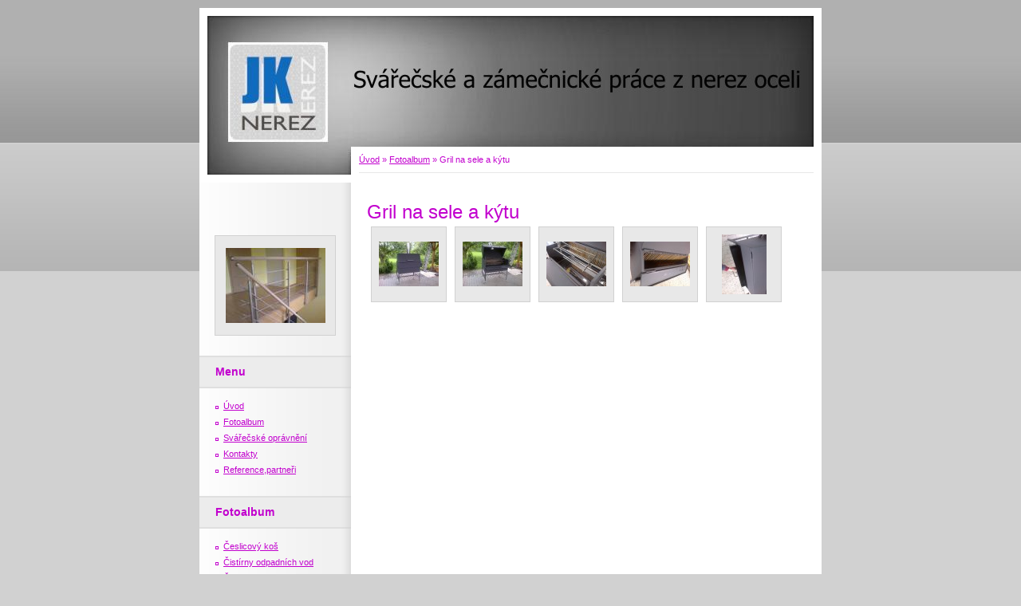

--- FILE ---
content_type: text/html; charset=UTF-8
request_url: https://www.jknerez.cz/fotoalbum/gril-na-sele-a-kytu/
body_size: 5362
content:
<?xml version="1.0" encoding="utf-8"?>
<!DOCTYPE html PUBLIC "-//W3C//DTD XHTML 1.0 Transitional//EN" "http://www.w3.org/TR/xhtml1/DTD/xhtml1-transitional.dtd">
<html lang="cs" xml:lang="cs" xmlns="http://www.w3.org/1999/xhtml" >

      <head>

        <meta http-equiv="content-type" content="text/html; charset=utf-8" />
        <meta name="description" content="Svářečské a zámečnické práce z nerez oceli." />
        <meta name="keywords" content="zábradlí,nerez,ocel,brány,ploty,schodiště,gastro,zámečnické práce,svářečské práce,čistírny odpadních vod,vodárny,potrubí,montáže,moto doplňky,kovovýroba,česlicový koš,přečerpávací stanice,vodojemy,nerez žebříky,nerez brány,nerez vrata,sací koš" />
        <meta name="robots" content="all,follow" />
        <meta name="author" content="www.jknerez.cz" />
        <meta name="viewport" content="width=device-width, initial-scale=1">
        
        <title>
            JK nerez - Fotoalbum - Gril na sele a kýtu
        </title>
        <link rel="stylesheet" href="https://s3a.estranky.cz/css/d1000000014.css?nc=1327708898" type="text/css" /><style type="text/css">@media screen, projection {
	#header .inner_frame{background: #979797 url(/img/ulogo.2.jpeg) top left no-repeat;}
}
</style>
<link rel="stylesheet" href="//code.jquery.com/ui/1.12.1/themes/base/jquery-ui.css">
<script src="//code.jquery.com/jquery-1.12.4.js"></script>
<script src="//code.jquery.com/ui/1.12.1/jquery-ui.js"></script>
<script type="text/javascript" src="https://s3c.estranky.cz/js/ui.js?nc=1" id="index_script" ></script>
			<script type="text/javascript">
				dataLayer = [{
					'subscription': 'true',
				}];
			</script>
			
    </head>
    <body class=" contact-active">
        <!-- Wrapping the whole page, may have fixed or fluid width -->
        <div id="whole-page">

            

            <!-- Because of the matter of accessibility (text browsers,
            voice readers) we include a link leading to the page content and
            navigation } you'll probably want to hide them using display: none
            in your stylesheet -->

            <a href="#articles" class="accessibility-links">Jdi na obsah</a>
            <a href="#navigation" class="accessibility-links">Jdi na menu</a>

            <!-- We'll fill the document using horizontal rules thus separating
            the logical chunks of the document apart -->
            <hr />

            

			<!-- block for skyscraper and rectangle  -->
            <div id="sticky-box">
                <div id="sky-scraper-block">
                    
                    
                </div>
            </div>
            <!-- block for skyscraper and rectangle  -->

            <!-- Wrapping the document's visible part -->
            <div id="document">
                <div id="in-document">
                    
                    <!-- Hamburger icon -->
                    <button type="button" class="menu-toggle" onclick="menuToggle()" id="menu-toggle">
                    	<span></span>
                    	<span></span>
                    	<span></span>
                    </button>

                    <!-- header -->
  <div id="header">
     <div class="inner_frame">
        <!-- This construction allows easy image replacement -->
        <h1 class="head-left hidden">
  <a href="https://www.jknerez.cz/" title="JK nerez" style="display:none;">JK nerez</a>
  <span title="JK nerez">
  </span>
</h1>
        <div id="header-decoration" class="decoration">
        </div>
     </div>
  </div>
<!-- /header -->


                    <!-- Possible clearing elements (more through the document) -->
                    <div id="clear1" class="clear">
                        &nbsp;
                    </div>
                    <hr />

                    <!-- body of the page -->
                    <div id="body">

                        <!-- main page content -->
                        <div id="content">
                            <!-- Breadcrumb navigation -->
<div id="breadcrumb-nav">
  <a href="/">Úvod</a> &raquo; <a href="/fotoalbum/">Fotoalbum</a> &raquo; <span>Gril na sele a kýtu</span>
</div>
<hr />

                            <div id="photo-album">
  <h2>Gril na sele a kýtu</h2>

  
  
  

  <!-- Photos -->
  <div id="photos">
    
    <div class="photo-wrap">
  <div>
    <a href="/fotoalbum/gril-na-sele-a-kytu/tatka-tel-134.html"  ax_title="tatka tel 134" ax_mwidth="460" ax_mheight="345" ax_rotation="0" ax_width="2592" ax_height="1944" ax_comment="" ax_prevsrc="/img/mid/248/tatka-tel-134.jpg" ax_smallsrc="/img/tiny/248.jpg" ax_fullsrc="/img/original/248/tatka-tel-134.jpg" ax_date="16. 6. 2014 15:01" ax_id="248" id="photo_248">
      <img src="/img/tiny/248.jpg" alt="tatka tel 134" width="75" height="56" /></a>
    <br />
  </div>
</div>
<div class="photo-wrap">
  <div>
    <a href="/fotoalbum/gril-na-sele-a-kytu/tatka-tel-135.html"  ax_title="tatka tel 135" ax_mwidth="460" ax_mheight="345" ax_rotation="0" ax_width="2592" ax_height="1944" ax_comment="" ax_prevsrc="/img/mid/249/tatka-tel-135.jpg" ax_smallsrc="/img/tiny/249.jpg" ax_fullsrc="/img/original/249/tatka-tel-135.jpg" ax_date="16. 6. 2014 15:01" ax_id="249" id="photo_249">
      <img src="/img/tiny/249.jpg" alt="tatka tel 135" width="75" height="56" /></a>
    <br />
  </div>
</div>
<div class="photo-wrap">
  <div>
    <a href="/fotoalbum/gril-na-sele-a-kytu/tatka-tel-138.html"  ax_title="tatka tel 138" ax_mwidth="460" ax_mheight="345" ax_rotation="0" ax_width="2592" ax_height="1944" ax_comment="" ax_prevsrc="/img/mid/250/tatka-tel-138.jpg" ax_smallsrc="/img/tiny/250.jpg" ax_fullsrc="/img/original/250/tatka-tel-138.jpg" ax_date="16. 6. 2014 15:01" ax_id="250" id="photo_250">
      <img src="/img/tiny/250.jpg" alt="tatka tel 138" width="75" height="56" /></a>
    <br />
  </div>
</div>
<div class="photo-wrap">
  <div>
    <a href="/fotoalbum/gril-na-sele-a-kytu/tatka-tel-140.html"  ax_title="tatka tel 140" ax_mwidth="460" ax_mheight="345" ax_rotation="0" ax_width="2592" ax_height="1944" ax_comment="" ax_prevsrc="/img/mid/251/tatka-tel-140.jpg" ax_smallsrc="/img/tiny/251.jpg" ax_fullsrc="/img/original/251/tatka-tel-140.jpg" ax_date="16. 6. 2014 15:01" ax_id="251" id="photo_251">
      <img src="/img/tiny/251.jpg" alt="tatka tel 140" width="75" height="56" /></a>
    <br />
  </div>
</div>
<div class="photo-wrap">
  <div>
    <a href="/fotoalbum/gril-na-sele-a-kytu/tatka-tel-141.html"  ax_title="tatka tel 141" ax_mwidth="345" ax_mheight="460" ax_rotation="0" ax_width="1944" ax_height="2592" ax_comment="" ax_prevsrc="/img/mid/252/tatka-tel-141.jpg" ax_smallsrc="/img/tiny/252.jpg" ax_fullsrc="/img/original/252/tatka-tel-141.jpg" ax_date="16. 6. 2014 15:02" ax_id="252" id="photo_252">
      <img src="/img/tiny/252.jpg" alt="tatka tel 141" width="56" height="75" /></a>
    <br />
  </div>
</div>

    <div class="clear" id="clear_photos">&nbsp;</div>
  </div>
<!-- /Photos -->
  
  <div id="player"></div>
<script type="text/javascript">
  <!--
    var index_ax_texts = {
            loading: "nahrávám ...",
            previous: "předchozí",
            next: "následující",
            resizeEnlarge: "zvětšit",
            resizeReduce: "zmenšit",
            close: "zavřít",
            slideshow: "spustit slideshow",
            stop: "zastavit",
            preloading: "nahrávám další fotografii",
            preloaded: "další fotografie nahrána",
            panelInfo: "více informací",
            panelPin: "špendlík",
            panelPinTitleToPin: "přichytit panel",
            panelPinTitleToFree: "uvolnit panel",
            panelCrumbs: "Ve složce:",
            panelUrl: "URL fotky:",
            panelDate: "Fotografie nahrána:",
            panelRes: "Rozlišení fotografie:",
            panelToHelp: "nápověda",
            panelToInfo: "&laquo; zpět",
            panelHelpMouse: "Kolečko myši, &larr;, &rarr;",
            panelHelpMouseText: "- posouvá k předchozí nebo následující",
            panelHelpEsc: "Esc",
            panelHelpEscText1: "- ukončí prohlížení",
            panelHelpEscText2: "- při zvětšení vás vrátí zpět",
            panelHelpEscText3: "- zastaví slideshow",
            panelHelpHomeEnd: "Home, End",
            panelHelpHomeEndText: "- skok k první (poslední)",
            panelHelpZoomText: "- zobrazí (schová) originální velikost",
            panelHelpWindowText: "- celá obrazovka",
            panelHelpSlideshowText: "- ovládá slideshow (start, pauza)",
            helpManyClick: "Víte, že můžete pro přechod mezi fotografiemi využít šipky na klávesnici nebo kolečko myši?",
            helpProtection: "Tato fotografie je chráněná autorskými právy.",

        Dirpath : "<a href=\"/fotoalbum/\">Fotoalbum</a> &raquo; <span>Gril na sele a kýtu</span>",
        showToolbar : "0"
    };
    if (typeof index_ajax_init == 'function') {
        index_ajax_init(2);
    }
  //-->
</script>

  
</div>  
                        </div>
                        <!-- /main page content -->

                        <div id="nav-column">

                            <div class="column">
                                <div class="inner-column inner_frame">
                                    <!-- Portrait -->
  <div id="portrait" class="section">
    <h2>Portrét
      <span id="nav-portrait" class="portrait">
      </span></h2>
    <div class="inner_frame">
      <a href="/">
        <img src="/img/portrait.1.1295722871.jpeg" width="125" height="94" alt="Portrét" /></a>
    </div>
  </div>
<!-- /Portrait -->
<hr />

                                    
                                    
                                </div>
                            </div>

                            <!-- Such navigation allows both horizontal and vertical rendering -->
<div id="navigation">
    <div class="inner_frame">
        <h2>Menu
            <span id="nav-decoration" class="decoration"></span>
        </h2>
        <nav>
            <menu class="menu-type-onclick">
                <li class="">
  <a href="/">Úvod</a>
     
</li>
<li class="">
  <a href="/fotoalbum/">Fotoalbum</a>
     
</li>
<li class="">
  <a href="/clanky/svarecske-opravneni/">Svářečské oprávnění</a>
     
</li>
<li class="">
  <a href="/clanky/kontakty/">Kontakty</a>
     
</li>
<li class="">
  <a href="/clanky/reference-partneri.html">Reference,partneři</a>
     
</li>

            </menu>
        </nav>
        <div id="clear6" class="clear">
          &nbsp;
        </div>
    </div>
</div>
<!-- menu ending -->

                            
                            

                            <div id="clear2" class="clear">
                                &nbsp;
                            </div>
                            <hr />

                            <!-- Side column left/right -->
                            <div class="column">

                                <!-- Inner column -->
                                <div class="inner_frame inner-column">
                                    <!-- Photo album -->
  <div id="photo-album-nav" class="section">
    <h2>Fotoalbum
      <span id="photo-album-decoration" class="decoration">
      </span></h2>
    <div class="inner_frame">
      <ul>
        <li class="first ">
  <a href="/fotoalbum/ceslicovy-kos/">
    Česlicový koš</a></li>
<li class="">
  <a href="/fotoalbum/cistirny-odpadnich-vod/">
    Čistírny odpadních vod</a></li>
<li class="">
  <a href="/fotoalbum/cs-cerpaci-jimka/">
    ČS čerpací jímka</a></li>
<li class="">
  <a href="/fotoalbum/gril-na-sele-a-kytu/">
    Gril na sele a kýtu</a></li>
<li class="">
  <a href="/fotoalbum/grilovaci-stul/">
    Grilovací stůl</a></li>
<li class="">
  <a href="/fotoalbum/moto-doplnky/">
    Moto doplňky</a></li>
<li class="">
  <a href="/fotoalbum/nerez---sklo-pristresek/">
    Nerez / sklo přístřešek</a></li>
<li class="">
  <a href="/fotoalbum/nerez-zebrik-protiskluz/">
    Nerez žebřík,protiskluz</a></li>
<li class="">
  <a href="/fotoalbum/nerezove-zabradli/">
    Nerezové zábradlí</a></li>
<li class="">
  <a href="/fotoalbum/nerezovy-poklop/">
    Nerezový poklop</a></li>
<li class="">
  <a href="/fotoalbum/nerezovy-pororost/">
    Nerezový pororošt</a></li>
<li class="">
  <a href="/fotoalbum/nerezovy-ram-schodiste/">
    Nerezový rám schodiště</a></li>
<li class="">
  <a href="/fotoalbum/nerezovy-regulovatelny-pant/">
    Nerezový regulovatelný pant</a></li>
<li class="">
  <a href="/fotoalbum/pergola-komaxit/">
    Pergola komaxit</a></li>
<li class="">
  <a href="/fotoalbum/stresni-nosna-ocelova-konstrukce/">
    Střešní nosná ocelová konstrukce</a></li>
<li class="">
  <a href="/fotoalbum/vodojemy-vystrojeni/">
    Vodojemy vystrojení</a></li>
<li class="">
  <a href="/fotoalbum/zateplena-vrata-a-nerez-dvere/">
    Zateplená vrata a nerez dveře</a></li>
<li class="">
  <a href="/fotoalbum/zavesne-truhliky/">
    Závěsné truhlíky</a></li>
<li class="last ">
  <a href="/fotoalbum/zinek-zabradli-rampy-schody-porosty-zebriky/">
    Zinek,zábradlí,rampy,schody,porošty,žebříky</a></li>

      </ul>
    </div>
  </div>
<!-- /Photo album -->
<hr />

                                    
                                    
                                    
                                    <!-- Contact -->
  <div id="contact-nav" class="section">
    <h2>Kontakt
      <span id="contact-nav-decoration" class="decoration">
      </span></h2>
    <div class="inner_frame">
      <address>
        <p class="contact_name">JK nerez</p><p class="contact_adress">Pustiměřské Prusy 53<br />
683 21<br />
Pustiměř</p><p class="contact_phone">mob.: +420 732 877 755, +420 724 309 642</p><p class="contact_email"><a href="mailto:JKnerez@seznam.cz">JKnerez@seznam.cz</a></p>
      </address>
    </div>
  </div>
<!-- /Contact -->

                                    
                                    
                                    
                                    
                                    
                                    
                                    
                                    <!-- Stats -->
  <div id="stats" class="section">
    <h2>Statistiky
      <span id="stats-decoration" class="decoration">
      </span></h2>
    <div class="inner_frame">
      <!-- Keeping in mind people with disabilities (summary, caption) as well as worshipers of semantic web -->
      <table summary="Statistiky">

        <tfoot>
          <tr>
            <th scope="row">Online:</th>
            <td>1</td>
          </tr>
        </tfoot>

        <tbody>
          <tr>
            <th scope="row">Celkem:</th>
            <td>396663</td>
          </tr>
          <tr>
            <th scope="row">Měsíc:</th>
            <td>4662</td>
          </tr>
          <tr>
            <th scope="row">Den:</th>
            <td>114</td>
          </tr>
        </tbody>
      </table>
    </div>
  </div>
<!-- Stats -->
<hr />
                                </div>
                                <!-- /Inner column -->

                                <div id="clear4" class="clear">
                                    &nbsp;
                                </div>

                            </div>
                            <!-- end of first column -->
                        </div>

                        <div id="clear3" class="clear">
                            &nbsp;
                        </div>
                        <hr />

                        <div id="decoration1" class="decoration">
                        </div>
                        <div id="decoration2" class="decoration">
                        </div>
                        <!-- /Meant for additional graphics inside the body of the page -->
                    </div>
                    <!-- /body -->

                    <div id="clear5" class="clear">
                        &nbsp;
                    </div>

                    <hr />

                                    <!-- Footer -->
                <div id="footer">
                    <div class="inner_frame">
                        <p>
                            &copy; 2026 eStránky.cz <span class="hide">|</span> <a class="promolink promolink-paid" href="//www.estranky.cz/" title="Tvorba webových stránek zdarma, jednoduše a do 5 minut."><strong>Tvorba webových stránek</strong></a> 
                            
                            
                            
                             | <span class="updated">Aktualizováno:  23. 2. 2024</span>
                            
                            
                        </p>
                        
                        
                    </div>
                </div>
                <!-- /Footer -->


                    <div id="clear7" class="clear">
                        &nbsp;
                    </div>

                    <div id="decoration3" class="decoration">
                    </div>
                    <div id="decoration4" class="decoration">
                    </div>
                    <!-- /Meant for additional graphics inside the document -->

                </div>
            </div>

            <div id="decoration5" class="decoration">
            </div>
            <div id="decoration6" class="decoration">
            </div>
            <!-- /Meant for additional graphics inside the page -->

            
            <!-- block for board position-->
        </div>
        <!-- NO GEMIUS -->
    </body>
</html>